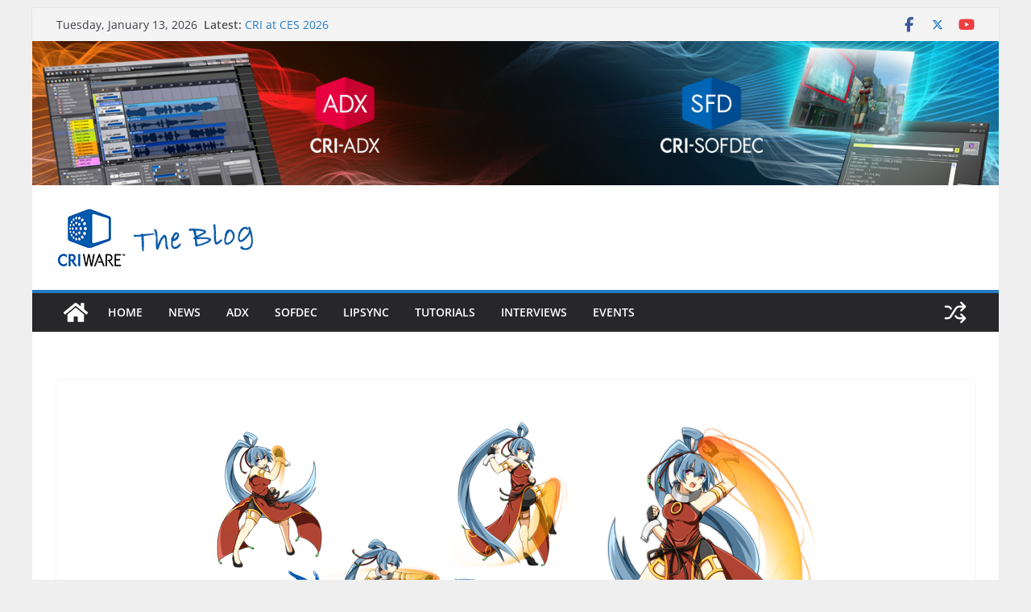

--- FILE ---
content_type: text/html; charset=UTF-8
request_url: https://blog.criware.com/index.php/2016/11/05/implement-combo-sfx-in-a-few-clicks/
body_size: 64632
content:
		<!doctype html>
		<html dir="ltr" lang="en-GB" prefix="og: https://ogp.me/ns#">
		
<head>

			<meta charset="UTF-8"/>
		<meta name="viewport" content="width=device-width, initial-scale=1">
		<link rel="profile" href="http://gmpg.org/xfn/11"/>
		
	<title>Implement combo SFX in a few clicks! - CRI Middleware Blog</title>

		<!-- All in One SEO 4.9.2 - aioseo.com -->
	<meta name="description" content="This post describes the implementation of combo sound effects with ADX2 using the Combo Sequential Cue type and without requiring any code. [Before going further, if you are not familiar with the Cue system in ADX2, we recommend that you watch this Video Tutorial to learn more about it.] What is a Sequential Cue?" />
	<meta name="robots" content="max-image-preview:large" />
	<meta name="author" content="criware"/>
	<link rel="canonical" href="https://blog.criware.com/index.php/2016/11/05/implement-combo-sfx-in-a-few-clicks/" />
	<meta name="generator" content="All in One SEO (AIOSEO) 4.9.2" />

		<!-- Google tag (gtag.js) --> <script async src="https://www.googletagmanager.com/gtag/js?id=G-3KHVJQ0K75"></script> <script> window.dataLayer = window.dataLayer || []; function gtag(){dataLayer.push(arguments);} gtag('js', new Date()); gtag('config', 'G-3KHVJQ0K75'); </script>
		<meta property="og:locale" content="en_GB" />
		<meta property="og:site_name" content="CRI Middleware Blog - Unleash creativity, boost productivity." />
		<meta property="og:type" content="article" />
		<meta property="og:title" content="Implement combo SFX in a few clicks! - CRI Middleware Blog" />
		<meta property="og:description" content="This post describes the implementation of combo sound effects with ADX2 using the Combo Sequential Cue type and without requiring any code. [Before going further, if you are not familiar with the Cue system in ADX2, we recommend that you watch this Video Tutorial to learn more about it.] What is a Sequential Cue?" />
		<meta property="og:url" content="https://blog.criware.com/index.php/2016/11/05/implement-combo-sfx-in-a-few-clicks/" />
		<meta property="og:image" content="https://blog.criware.com/wp-content/uploads/2021/08/CRI-Blog_Title-banner_03.png" />
		<meta property="og:image:secure_url" content="https://blog.criware.com/wp-content/uploads/2021/08/CRI-Blog_Title-banner_03.png" />
		<meta property="article:published_time" content="2016-11-05T12:06:09+00:00" />
		<meta property="article:modified_time" content="2016-11-05T12:10:12+00:00" />
		<meta name="twitter:card" content="summary_large_image" />
		<meta name="twitter:title" content="Implement combo SFX in a few clicks! - CRI Middleware Blog" />
		<meta name="twitter:description" content="This post describes the implementation of combo sound effects with ADX2 using the Combo Sequential Cue type and without requiring any code. [Before going further, if you are not familiar with the Cue system in ADX2, we recommend that you watch this Video Tutorial to learn more about it.] What is a Sequential Cue?" />
		<meta name="twitter:image" content="https://blog.criware.com/wp-content/uploads/2021/08/CRI-Blog_Title-banner_03.png" />
		<script type="application/ld+json" class="aioseo-schema">
			{"@context":"https:\/\/schema.org","@graph":[{"@type":"BlogPosting","@id":"https:\/\/blog.criware.com\/index.php\/2016\/11\/05\/implement-combo-sfx-in-a-few-clicks\/#blogposting","name":"Implement combo SFX in a few clicks! - CRI Middleware Blog","headline":"Implement combo SFX in a few clicks!","author":{"@id":"https:\/\/blog.criware.com\/index.php\/author\/crich2_admin\/#author"},"publisher":{"@id":"https:\/\/blog.criware.com\/#organization"},"image":{"@type":"ImageObject","url":"https:\/\/blog.criware.com\/wp-content\/uploads\/2016\/11\/ComboSeq-01-Top-Banner-no-text.png","width":800,"height":445},"datePublished":"2016-11-05T21:06:09+09:00","dateModified":"2016-11-05T21:10:12+09:00","inLanguage":"en-GB","mainEntityOfPage":{"@id":"https:\/\/blog.criware.com\/index.php\/2016\/11\/05\/implement-combo-sfx-in-a-few-clicks\/#webpage"},"isPartOf":{"@id":"https:\/\/blog.criware.com\/index.php\/2016\/11\/05\/implement-combo-sfx-in-a-few-clicks\/#webpage"},"articleSection":"ADX, Tutorials"},{"@type":"BreadcrumbList","@id":"https:\/\/blog.criware.com\/index.php\/2016\/11\/05\/implement-combo-sfx-in-a-few-clicks\/#breadcrumblist","itemListElement":[{"@type":"ListItem","@id":"https:\/\/blog.criware.com#listItem","position":1,"name":"Home","item":"https:\/\/blog.criware.com","nextItem":{"@type":"ListItem","@id":"https:\/\/blog.criware.com\/index.php\/category\/adx\/#listItem","name":"ADX"}},{"@type":"ListItem","@id":"https:\/\/blog.criware.com\/index.php\/category\/adx\/#listItem","position":2,"name":"ADX","item":"https:\/\/blog.criware.com\/index.php\/category\/adx\/","nextItem":{"@type":"ListItem","@id":"https:\/\/blog.criware.com\/index.php\/2016\/11\/05\/implement-combo-sfx-in-a-few-clicks\/#listItem","name":"Implement combo SFX in a few clicks!"},"previousItem":{"@type":"ListItem","@id":"https:\/\/blog.criware.com#listItem","name":"Home"}},{"@type":"ListItem","@id":"https:\/\/blog.criware.com\/index.php\/2016\/11\/05\/implement-combo-sfx-in-a-few-clicks\/#listItem","position":3,"name":"Implement combo SFX in a few clicks!","previousItem":{"@type":"ListItem","@id":"https:\/\/blog.criware.com\/index.php\/category\/adx\/#listItem","name":"ADX"}}]},{"@type":"Organization","@id":"https:\/\/blog.criware.com\/#organization","name":"CRI Middleware Blog","description":"Unleash creativity, boost productivity.","url":"https:\/\/blog.criware.com\/","logo":{"@type":"ImageObject","url":"https:\/\/blog.criware.com\/wp-content\/uploads\/2021\/08\/CRI-Blog_Title-banner_03.png","@id":"https:\/\/blog.criware.com\/index.php\/2016\/11\/05\/implement-combo-sfx-in-a-few-clicks\/#organizationLogo","width":262,"height":81},"image":{"@id":"https:\/\/blog.criware.com\/index.php\/2016\/11\/05\/implement-combo-sfx-in-a-few-clicks\/#organizationLogo"}},{"@type":"Person","@id":"https:\/\/blog.criware.com\/index.php\/author\/crich2_admin\/#author","url":"https:\/\/blog.criware.com\/index.php\/author\/crich2_admin\/","name":"criware"},{"@type":"WebPage","@id":"https:\/\/blog.criware.com\/index.php\/2016\/11\/05\/implement-combo-sfx-in-a-few-clicks\/#webpage","url":"https:\/\/blog.criware.com\/index.php\/2016\/11\/05\/implement-combo-sfx-in-a-few-clicks\/","name":"Implement combo SFX in a few clicks! - CRI Middleware Blog","description":"This post describes the implementation of combo sound effects with ADX2 using the Combo Sequential Cue type and without requiring any code. [Before going further, if you are not familiar with the Cue system in ADX2, we recommend that you watch this Video Tutorial to learn more about it.] What is a Sequential Cue?","inLanguage":"en-GB","isPartOf":{"@id":"https:\/\/blog.criware.com\/#website"},"breadcrumb":{"@id":"https:\/\/blog.criware.com\/index.php\/2016\/11\/05\/implement-combo-sfx-in-a-few-clicks\/#breadcrumblist"},"author":{"@id":"https:\/\/blog.criware.com\/index.php\/author\/crich2_admin\/#author"},"creator":{"@id":"https:\/\/blog.criware.com\/index.php\/author\/crich2_admin\/#author"},"image":{"@type":"ImageObject","url":"https:\/\/blog.criware.com\/wp-content\/uploads\/2016\/11\/ComboSeq-01-Top-Banner-no-text.png","@id":"https:\/\/blog.criware.com\/index.php\/2016\/11\/05\/implement-combo-sfx-in-a-few-clicks\/#mainImage","width":800,"height":445},"primaryImageOfPage":{"@id":"https:\/\/blog.criware.com\/index.php\/2016\/11\/05\/implement-combo-sfx-in-a-few-clicks\/#mainImage"},"datePublished":"2016-11-05T21:06:09+09:00","dateModified":"2016-11-05T21:10:12+09:00"},{"@type":"WebSite","@id":"https:\/\/blog.criware.com\/#website","url":"https:\/\/blog.criware.com\/","name":"CRI Middleware Blog","description":"Unleash creativity, boost productivity.","inLanguage":"en-GB","publisher":{"@id":"https:\/\/blog.criware.com\/#organization"}}]}
		</script>
		<!-- All in One SEO -->

<link rel="alternate" type="application/rss+xml" title="CRI Middleware Blog &raquo; Feed" href="https://blog.criware.com/index.php/feed/" />
<link rel="alternate" type="application/rss+xml" title="CRI Middleware Blog &raquo; Comments Feed" href="https://blog.criware.com/index.php/comments/feed/" />
<link rel="alternate" title="oEmbed (JSON)" type="application/json+oembed" href="https://blog.criware.com/index.php/wp-json/oembed/1.0/embed?url=https%3A%2F%2Fblog.criware.com%2Findex.php%2F2016%2F11%2F05%2Fimplement-combo-sfx-in-a-few-clicks%2F" />
<link rel="alternate" title="oEmbed (XML)" type="text/xml+oembed" href="https://blog.criware.com/index.php/wp-json/oembed/1.0/embed?url=https%3A%2F%2Fblog.criware.com%2Findex.php%2F2016%2F11%2F05%2Fimplement-combo-sfx-in-a-few-clicks%2F&#038;format=xml" />
<style id='wp-img-auto-sizes-contain-inline-css' type='text/css'>
img:is([sizes=auto i],[sizes^="auto," i]){contain-intrinsic-size:3000px 1500px}
/*# sourceURL=wp-img-auto-sizes-contain-inline-css */
</style>
<style id='wp-block-library-inline-css' type='text/css'>
:root{--wp-block-synced-color:#7a00df;--wp-block-synced-color--rgb:122,0,223;--wp-bound-block-color:var(--wp-block-synced-color);--wp-editor-canvas-background:#ddd;--wp-admin-theme-color:#007cba;--wp-admin-theme-color--rgb:0,124,186;--wp-admin-theme-color-darker-10:#006ba1;--wp-admin-theme-color-darker-10--rgb:0,107,160.5;--wp-admin-theme-color-darker-20:#005a87;--wp-admin-theme-color-darker-20--rgb:0,90,135;--wp-admin-border-width-focus:2px}@media (min-resolution:192dpi){:root{--wp-admin-border-width-focus:1.5px}}.wp-element-button{cursor:pointer}:root .has-very-light-gray-background-color{background-color:#eee}:root .has-very-dark-gray-background-color{background-color:#313131}:root .has-very-light-gray-color{color:#eee}:root .has-very-dark-gray-color{color:#313131}:root .has-vivid-green-cyan-to-vivid-cyan-blue-gradient-background{background:linear-gradient(135deg,#00d084,#0693e3)}:root .has-purple-crush-gradient-background{background:linear-gradient(135deg,#34e2e4,#4721fb 50%,#ab1dfe)}:root .has-hazy-dawn-gradient-background{background:linear-gradient(135deg,#faaca8,#dad0ec)}:root .has-subdued-olive-gradient-background{background:linear-gradient(135deg,#fafae1,#67a671)}:root .has-atomic-cream-gradient-background{background:linear-gradient(135deg,#fdd79a,#004a59)}:root .has-nightshade-gradient-background{background:linear-gradient(135deg,#330968,#31cdcf)}:root .has-midnight-gradient-background{background:linear-gradient(135deg,#020381,#2874fc)}:root{--wp--preset--font-size--normal:16px;--wp--preset--font-size--huge:42px}.has-regular-font-size{font-size:1em}.has-larger-font-size{font-size:2.625em}.has-normal-font-size{font-size:var(--wp--preset--font-size--normal)}.has-huge-font-size{font-size:var(--wp--preset--font-size--huge)}.has-text-align-center{text-align:center}.has-text-align-left{text-align:left}.has-text-align-right{text-align:right}.has-fit-text{white-space:nowrap!important}#end-resizable-editor-section{display:none}.aligncenter{clear:both}.items-justified-left{justify-content:flex-start}.items-justified-center{justify-content:center}.items-justified-right{justify-content:flex-end}.items-justified-space-between{justify-content:space-between}.screen-reader-text{border:0;clip-path:inset(50%);height:1px;margin:-1px;overflow:hidden;padding:0;position:absolute;width:1px;word-wrap:normal!important}.screen-reader-text:focus{background-color:#ddd;clip-path:none;color:#444;display:block;font-size:1em;height:auto;left:5px;line-height:normal;padding:15px 23px 14px;text-decoration:none;top:5px;width:auto;z-index:100000}html :where(.has-border-color){border-style:solid}html :where([style*=border-top-color]){border-top-style:solid}html :where([style*=border-right-color]){border-right-style:solid}html :where([style*=border-bottom-color]){border-bottom-style:solid}html :where([style*=border-left-color]){border-left-style:solid}html :where([style*=border-width]){border-style:solid}html :where([style*=border-top-width]){border-top-style:solid}html :where([style*=border-right-width]){border-right-style:solid}html :where([style*=border-bottom-width]){border-bottom-style:solid}html :where([style*=border-left-width]){border-left-style:solid}html :where(img[class*=wp-image-]){height:auto;max-width:100%}:where(figure){margin:0 0 1em}html :where(.is-position-sticky){--wp-admin--admin-bar--position-offset:var(--wp-admin--admin-bar--height,0px)}@media screen and (max-width:600px){html :where(.is-position-sticky){--wp-admin--admin-bar--position-offset:0px}}

/*# sourceURL=wp-block-library-inline-css */
</style><style id='global-styles-inline-css' type='text/css'>
:root{--wp--preset--aspect-ratio--square: 1;--wp--preset--aspect-ratio--4-3: 4/3;--wp--preset--aspect-ratio--3-4: 3/4;--wp--preset--aspect-ratio--3-2: 3/2;--wp--preset--aspect-ratio--2-3: 2/3;--wp--preset--aspect-ratio--16-9: 16/9;--wp--preset--aspect-ratio--9-16: 9/16;--wp--preset--color--black: #000000;--wp--preset--color--cyan-bluish-gray: #abb8c3;--wp--preset--color--white: #ffffff;--wp--preset--color--pale-pink: #f78da7;--wp--preset--color--vivid-red: #cf2e2e;--wp--preset--color--luminous-vivid-orange: #ff6900;--wp--preset--color--luminous-vivid-amber: #fcb900;--wp--preset--color--light-green-cyan: #7bdcb5;--wp--preset--color--vivid-green-cyan: #00d084;--wp--preset--color--pale-cyan-blue: #8ed1fc;--wp--preset--color--vivid-cyan-blue: #0693e3;--wp--preset--color--vivid-purple: #9b51e0;--wp--preset--color--cm-color-1: #257BC1;--wp--preset--color--cm-color-2: #2270B0;--wp--preset--color--cm-color-3: #FFFFFF;--wp--preset--color--cm-color-4: #F9FEFD;--wp--preset--color--cm-color-5: #27272A;--wp--preset--color--cm-color-6: #16181A;--wp--preset--color--cm-color-7: #8F8F8F;--wp--preset--color--cm-color-8: #FFFFFF;--wp--preset--color--cm-color-9: #C7C7C7;--wp--preset--gradient--vivid-cyan-blue-to-vivid-purple: linear-gradient(135deg,rgb(6,147,227) 0%,rgb(155,81,224) 100%);--wp--preset--gradient--light-green-cyan-to-vivid-green-cyan: linear-gradient(135deg,rgb(122,220,180) 0%,rgb(0,208,130) 100%);--wp--preset--gradient--luminous-vivid-amber-to-luminous-vivid-orange: linear-gradient(135deg,rgb(252,185,0) 0%,rgb(255,105,0) 100%);--wp--preset--gradient--luminous-vivid-orange-to-vivid-red: linear-gradient(135deg,rgb(255,105,0) 0%,rgb(207,46,46) 100%);--wp--preset--gradient--very-light-gray-to-cyan-bluish-gray: linear-gradient(135deg,rgb(238,238,238) 0%,rgb(169,184,195) 100%);--wp--preset--gradient--cool-to-warm-spectrum: linear-gradient(135deg,rgb(74,234,220) 0%,rgb(151,120,209) 20%,rgb(207,42,186) 40%,rgb(238,44,130) 60%,rgb(251,105,98) 80%,rgb(254,248,76) 100%);--wp--preset--gradient--blush-light-purple: linear-gradient(135deg,rgb(255,206,236) 0%,rgb(152,150,240) 100%);--wp--preset--gradient--blush-bordeaux: linear-gradient(135deg,rgb(254,205,165) 0%,rgb(254,45,45) 50%,rgb(107,0,62) 100%);--wp--preset--gradient--luminous-dusk: linear-gradient(135deg,rgb(255,203,112) 0%,rgb(199,81,192) 50%,rgb(65,88,208) 100%);--wp--preset--gradient--pale-ocean: linear-gradient(135deg,rgb(255,245,203) 0%,rgb(182,227,212) 50%,rgb(51,167,181) 100%);--wp--preset--gradient--electric-grass: linear-gradient(135deg,rgb(202,248,128) 0%,rgb(113,206,126) 100%);--wp--preset--gradient--midnight: linear-gradient(135deg,rgb(2,3,129) 0%,rgb(40,116,252) 100%);--wp--preset--font-size--small: 13px;--wp--preset--font-size--medium: 16px;--wp--preset--font-size--large: 20px;--wp--preset--font-size--x-large: 24px;--wp--preset--font-size--xx-large: 30px;--wp--preset--font-size--huge: 36px;--wp--preset--font-family--dm-sans: DM Sans, sans-serif;--wp--preset--font-family--public-sans: Public Sans, sans-serif;--wp--preset--font-family--roboto: Roboto, sans-serif;--wp--preset--font-family--segoe-ui: Segoe UI, Arial, sans-serif;--wp--preset--font-family--ibm-plex-serif: IBM Plex Serif, sans-serif;--wp--preset--font-family--inter: Inter, sans-serif;--wp--preset--spacing--20: 0.44rem;--wp--preset--spacing--30: 0.67rem;--wp--preset--spacing--40: 1rem;--wp--preset--spacing--50: 1.5rem;--wp--preset--spacing--60: 2.25rem;--wp--preset--spacing--70: 3.38rem;--wp--preset--spacing--80: 5.06rem;--wp--preset--shadow--natural: 6px 6px 9px rgba(0, 0, 0, 0.2);--wp--preset--shadow--deep: 12px 12px 50px rgba(0, 0, 0, 0.4);--wp--preset--shadow--sharp: 6px 6px 0px rgba(0, 0, 0, 0.2);--wp--preset--shadow--outlined: 6px 6px 0px -3px rgb(255, 255, 255), 6px 6px rgb(0, 0, 0);--wp--preset--shadow--crisp: 6px 6px 0px rgb(0, 0, 0);}:root { --wp--style--global--content-size: 760px;--wp--style--global--wide-size: 1160px; }:where(body) { margin: 0; }.wp-site-blocks > .alignleft { float: left; margin-right: 2em; }.wp-site-blocks > .alignright { float: right; margin-left: 2em; }.wp-site-blocks > .aligncenter { justify-content: center; margin-left: auto; margin-right: auto; }:where(.wp-site-blocks) > * { margin-block-start: 24px; margin-block-end: 0; }:where(.wp-site-blocks) > :first-child { margin-block-start: 0; }:where(.wp-site-blocks) > :last-child { margin-block-end: 0; }:root { --wp--style--block-gap: 24px; }:root :where(.is-layout-flow) > :first-child{margin-block-start: 0;}:root :where(.is-layout-flow) > :last-child{margin-block-end: 0;}:root :where(.is-layout-flow) > *{margin-block-start: 24px;margin-block-end: 0;}:root :where(.is-layout-constrained) > :first-child{margin-block-start: 0;}:root :where(.is-layout-constrained) > :last-child{margin-block-end: 0;}:root :where(.is-layout-constrained) > *{margin-block-start: 24px;margin-block-end: 0;}:root :where(.is-layout-flex){gap: 24px;}:root :where(.is-layout-grid){gap: 24px;}.is-layout-flow > .alignleft{float: left;margin-inline-start: 0;margin-inline-end: 2em;}.is-layout-flow > .alignright{float: right;margin-inline-start: 2em;margin-inline-end: 0;}.is-layout-flow > .aligncenter{margin-left: auto !important;margin-right: auto !important;}.is-layout-constrained > .alignleft{float: left;margin-inline-start: 0;margin-inline-end: 2em;}.is-layout-constrained > .alignright{float: right;margin-inline-start: 2em;margin-inline-end: 0;}.is-layout-constrained > .aligncenter{margin-left: auto !important;margin-right: auto !important;}.is-layout-constrained > :where(:not(.alignleft):not(.alignright):not(.alignfull)){max-width: var(--wp--style--global--content-size);margin-left: auto !important;margin-right: auto !important;}.is-layout-constrained > .alignwide{max-width: var(--wp--style--global--wide-size);}body .is-layout-flex{display: flex;}.is-layout-flex{flex-wrap: wrap;align-items: center;}.is-layout-flex > :is(*, div){margin: 0;}body .is-layout-grid{display: grid;}.is-layout-grid > :is(*, div){margin: 0;}body{padding-top: 0px;padding-right: 0px;padding-bottom: 0px;padding-left: 0px;}a:where(:not(.wp-element-button)){text-decoration: underline;}:root :where(.wp-element-button, .wp-block-button__link){background-color: #32373c;border-width: 0;color: #fff;font-family: inherit;font-size: inherit;font-style: inherit;font-weight: inherit;letter-spacing: inherit;line-height: inherit;padding-top: calc(0.667em + 2px);padding-right: calc(1.333em + 2px);padding-bottom: calc(0.667em + 2px);padding-left: calc(1.333em + 2px);text-decoration: none;text-transform: inherit;}.has-black-color{color: var(--wp--preset--color--black) !important;}.has-cyan-bluish-gray-color{color: var(--wp--preset--color--cyan-bluish-gray) !important;}.has-white-color{color: var(--wp--preset--color--white) !important;}.has-pale-pink-color{color: var(--wp--preset--color--pale-pink) !important;}.has-vivid-red-color{color: var(--wp--preset--color--vivid-red) !important;}.has-luminous-vivid-orange-color{color: var(--wp--preset--color--luminous-vivid-orange) !important;}.has-luminous-vivid-amber-color{color: var(--wp--preset--color--luminous-vivid-amber) !important;}.has-light-green-cyan-color{color: var(--wp--preset--color--light-green-cyan) !important;}.has-vivid-green-cyan-color{color: var(--wp--preset--color--vivid-green-cyan) !important;}.has-pale-cyan-blue-color{color: var(--wp--preset--color--pale-cyan-blue) !important;}.has-vivid-cyan-blue-color{color: var(--wp--preset--color--vivid-cyan-blue) !important;}.has-vivid-purple-color{color: var(--wp--preset--color--vivid-purple) !important;}.has-cm-color-1-color{color: var(--wp--preset--color--cm-color-1) !important;}.has-cm-color-2-color{color: var(--wp--preset--color--cm-color-2) !important;}.has-cm-color-3-color{color: var(--wp--preset--color--cm-color-3) !important;}.has-cm-color-4-color{color: var(--wp--preset--color--cm-color-4) !important;}.has-cm-color-5-color{color: var(--wp--preset--color--cm-color-5) !important;}.has-cm-color-6-color{color: var(--wp--preset--color--cm-color-6) !important;}.has-cm-color-7-color{color: var(--wp--preset--color--cm-color-7) !important;}.has-cm-color-8-color{color: var(--wp--preset--color--cm-color-8) !important;}.has-cm-color-9-color{color: var(--wp--preset--color--cm-color-9) !important;}.has-black-background-color{background-color: var(--wp--preset--color--black) !important;}.has-cyan-bluish-gray-background-color{background-color: var(--wp--preset--color--cyan-bluish-gray) !important;}.has-white-background-color{background-color: var(--wp--preset--color--white) !important;}.has-pale-pink-background-color{background-color: var(--wp--preset--color--pale-pink) !important;}.has-vivid-red-background-color{background-color: var(--wp--preset--color--vivid-red) !important;}.has-luminous-vivid-orange-background-color{background-color: var(--wp--preset--color--luminous-vivid-orange) !important;}.has-luminous-vivid-amber-background-color{background-color: var(--wp--preset--color--luminous-vivid-amber) !important;}.has-light-green-cyan-background-color{background-color: var(--wp--preset--color--light-green-cyan) !important;}.has-vivid-green-cyan-background-color{background-color: var(--wp--preset--color--vivid-green-cyan) !important;}.has-pale-cyan-blue-background-color{background-color: var(--wp--preset--color--pale-cyan-blue) !important;}.has-vivid-cyan-blue-background-color{background-color: var(--wp--preset--color--vivid-cyan-blue) !important;}.has-vivid-purple-background-color{background-color: var(--wp--preset--color--vivid-purple) !important;}.has-cm-color-1-background-color{background-color: var(--wp--preset--color--cm-color-1) !important;}.has-cm-color-2-background-color{background-color: var(--wp--preset--color--cm-color-2) !important;}.has-cm-color-3-background-color{background-color: var(--wp--preset--color--cm-color-3) !important;}.has-cm-color-4-background-color{background-color: var(--wp--preset--color--cm-color-4) !important;}.has-cm-color-5-background-color{background-color: var(--wp--preset--color--cm-color-5) !important;}.has-cm-color-6-background-color{background-color: var(--wp--preset--color--cm-color-6) !important;}.has-cm-color-7-background-color{background-color: var(--wp--preset--color--cm-color-7) !important;}.has-cm-color-8-background-color{background-color: var(--wp--preset--color--cm-color-8) !important;}.has-cm-color-9-background-color{background-color: var(--wp--preset--color--cm-color-9) !important;}.has-black-border-color{border-color: var(--wp--preset--color--black) !important;}.has-cyan-bluish-gray-border-color{border-color: var(--wp--preset--color--cyan-bluish-gray) !important;}.has-white-border-color{border-color: var(--wp--preset--color--white) !important;}.has-pale-pink-border-color{border-color: var(--wp--preset--color--pale-pink) !important;}.has-vivid-red-border-color{border-color: var(--wp--preset--color--vivid-red) !important;}.has-luminous-vivid-orange-border-color{border-color: var(--wp--preset--color--luminous-vivid-orange) !important;}.has-luminous-vivid-amber-border-color{border-color: var(--wp--preset--color--luminous-vivid-amber) !important;}.has-light-green-cyan-border-color{border-color: var(--wp--preset--color--light-green-cyan) !important;}.has-vivid-green-cyan-border-color{border-color: var(--wp--preset--color--vivid-green-cyan) !important;}.has-pale-cyan-blue-border-color{border-color: var(--wp--preset--color--pale-cyan-blue) !important;}.has-vivid-cyan-blue-border-color{border-color: var(--wp--preset--color--vivid-cyan-blue) !important;}.has-vivid-purple-border-color{border-color: var(--wp--preset--color--vivid-purple) !important;}.has-cm-color-1-border-color{border-color: var(--wp--preset--color--cm-color-1) !important;}.has-cm-color-2-border-color{border-color: var(--wp--preset--color--cm-color-2) !important;}.has-cm-color-3-border-color{border-color: var(--wp--preset--color--cm-color-3) !important;}.has-cm-color-4-border-color{border-color: var(--wp--preset--color--cm-color-4) !important;}.has-cm-color-5-border-color{border-color: var(--wp--preset--color--cm-color-5) !important;}.has-cm-color-6-border-color{border-color: var(--wp--preset--color--cm-color-6) !important;}.has-cm-color-7-border-color{border-color: var(--wp--preset--color--cm-color-7) !important;}.has-cm-color-8-border-color{border-color: var(--wp--preset--color--cm-color-8) !important;}.has-cm-color-9-border-color{border-color: var(--wp--preset--color--cm-color-9) !important;}.has-vivid-cyan-blue-to-vivid-purple-gradient-background{background: var(--wp--preset--gradient--vivid-cyan-blue-to-vivid-purple) !important;}.has-light-green-cyan-to-vivid-green-cyan-gradient-background{background: var(--wp--preset--gradient--light-green-cyan-to-vivid-green-cyan) !important;}.has-luminous-vivid-amber-to-luminous-vivid-orange-gradient-background{background: var(--wp--preset--gradient--luminous-vivid-amber-to-luminous-vivid-orange) !important;}.has-luminous-vivid-orange-to-vivid-red-gradient-background{background: var(--wp--preset--gradient--luminous-vivid-orange-to-vivid-red) !important;}.has-very-light-gray-to-cyan-bluish-gray-gradient-background{background: var(--wp--preset--gradient--very-light-gray-to-cyan-bluish-gray) !important;}.has-cool-to-warm-spectrum-gradient-background{background: var(--wp--preset--gradient--cool-to-warm-spectrum) !important;}.has-blush-light-purple-gradient-background{background: var(--wp--preset--gradient--blush-light-purple) !important;}.has-blush-bordeaux-gradient-background{background: var(--wp--preset--gradient--blush-bordeaux) !important;}.has-luminous-dusk-gradient-background{background: var(--wp--preset--gradient--luminous-dusk) !important;}.has-pale-ocean-gradient-background{background: var(--wp--preset--gradient--pale-ocean) !important;}.has-electric-grass-gradient-background{background: var(--wp--preset--gradient--electric-grass) !important;}.has-midnight-gradient-background{background: var(--wp--preset--gradient--midnight) !important;}.has-small-font-size{font-size: var(--wp--preset--font-size--small) !important;}.has-medium-font-size{font-size: var(--wp--preset--font-size--medium) !important;}.has-large-font-size{font-size: var(--wp--preset--font-size--large) !important;}.has-x-large-font-size{font-size: var(--wp--preset--font-size--x-large) !important;}.has-xx-large-font-size{font-size: var(--wp--preset--font-size--xx-large) !important;}.has-huge-font-size{font-size: var(--wp--preset--font-size--huge) !important;}.has-dm-sans-font-family{font-family: var(--wp--preset--font-family--dm-sans) !important;}.has-public-sans-font-family{font-family: var(--wp--preset--font-family--public-sans) !important;}.has-roboto-font-family{font-family: var(--wp--preset--font-family--roboto) !important;}.has-segoe-ui-font-family{font-family: var(--wp--preset--font-family--segoe-ui) !important;}.has-ibm-plex-serif-font-family{font-family: var(--wp--preset--font-family--ibm-plex-serif) !important;}.has-inter-font-family{font-family: var(--wp--preset--font-family--inter) !important;}
/*# sourceURL=global-styles-inline-css */
</style>

<link rel='stylesheet' id='parent-style-css' href='https://blog.criware.com/wp-content/themes/colormag/style.css?ver=6.9' type='text/css' media='all' />
<link rel='stylesheet' id='child-style-css' href='https://blog.criware.com/wp-content/themes/colormag_child/style.css?ver=6.9' type='text/css' media='all' />
<link rel='stylesheet' id='colormag_style-css' href='https://blog.criware.com/wp-content/themes/colormag_child/style.css?ver=1768250775' type='text/css' media='all' />
<style id='colormag_style-inline-css' type='text/css'>
body{color:#444444;}.cm-posts .post{box-shadow:0px 0px 2px 0px #E4E4E7;}@media screen and (min-width: 992px) {.cm-primary{width:70%;}}.colormag-button,
			input[type="reset"],
			input[type="button"],
			input[type="submit"],
			button,
			.cm-entry-button span,
			.wp-block-button .wp-block-button__link{color:#ffffff;}body,body.boxed{background-color:#efefef;}.cm-header .cm-menu-toggle svg,
			.cm-header .cm-menu-toggle svg{fill:#fff;}.cm-footer-bar-area .cm-footer-bar__2 a{color:#207daf;}body{color:#444444;}.cm-posts .post{box-shadow:0px 0px 2px 0px #E4E4E7;}@media screen and (min-width: 992px) {.cm-primary{width:70%;}}.colormag-button,
			input[type="reset"],
			input[type="button"],
			input[type="submit"],
			button,
			.cm-entry-button span,
			.wp-block-button .wp-block-button__link{color:#ffffff;}body,body.boxed{background-color:#efefef;}.cm-header .cm-menu-toggle svg,
			.cm-header .cm-menu-toggle svg{fill:#fff;}.cm-footer-bar-area .cm-footer-bar__2 a{color:#207daf;}.cm-header-builder .cm-header-buttons .cm-header-button .cm-button{background-color:#207daf;}.cm-header-builder .cm-header-top-row{background-color:#f4f4f5;}.cm-header-builder .cm-primary-nav .sub-menu, .cm-header-builder .cm-primary-nav .children{background-color:#232323;background-size:contain;}.cm-header-builder nav.cm-secondary-nav ul.sub-menu, .cm-header-builder .cm-secondary-nav .children{background-color:#232323;background-size:contain;}.cm-footer-builder .cm-footer-bottom-row{border-color:#3F3F46;}:root{--top-grid-columns: 4;
			--main-grid-columns: 4;
			--bottom-grid-columns: 2;
			}.cm-footer-builder .cm-footer-bottom-row .cm-footer-col{flex-direction: column;}.cm-footer-builder .cm-footer-main-row .cm-footer-col{flex-direction: column;}.cm-footer-builder .cm-footer-top-row .cm-footer-col{flex-direction: column;} :root{--cm-color-1: #257BC1;--cm-color-2: #2270B0;--cm-color-3: #FFFFFF;--cm-color-4: #F9FEFD;--cm-color-5: #27272A;--cm-color-6: #16181A;--cm-color-7: #8F8F8F;--cm-color-8: #FFFFFF;--cm-color-9: #C7C7C7;}:root {--wp--preset--color--cm-color-1:#257BC1;--wp--preset--color--cm-color-2:#2270B0;--wp--preset--color--cm-color-3:#FFFFFF;--wp--preset--color--cm-color-4:#F9FEFD;--wp--preset--color--cm-color-5:#27272A;--wp--preset--color--cm-color-6:#16181A;--wp--preset--color--cm-color-7:#8F8F8F;--wp--preset--color--cm-color-8:#FFFFFF;--wp--preset--color--cm-color-9:#C7C7C7;}:root {--e-global-color-cmcolor1: #257BC1;--e-global-color-cmcolor2: #2270B0;--e-global-color-cmcolor3: #FFFFFF;--e-global-color-cmcolor4: #F9FEFD;--e-global-color-cmcolor5: #27272A;--e-global-color-cmcolor6: #16181A;--e-global-color-cmcolor7: #8F8F8F;--e-global-color-cmcolor8: #FFFFFF;--e-global-color-cmcolor9: #C7C7C7;}
/*# sourceURL=colormag_style-inline-css */
</style>
<link rel='stylesheet' id='font-awesome-all-css' href='https://blog.criware.com/wp-content/themes/colormag/inc/customizer/customind/assets/fontawesome/v6/css/all.min.css?ver=6.2.4' type='text/css' media='all' />
<link rel='stylesheet' id='font-awesome-4-css' href='https://blog.criware.com/wp-content/themes/colormag/assets/library/font-awesome/css/v4-shims.min.css?ver=4.7.0' type='text/css' media='all' />
<link rel='stylesheet' id='colormag-font-awesome-6-css' href='https://blog.criware.com/wp-content/themes/colormag/inc/customizer/customind/assets/fontawesome/v6/css/all.min.css?ver=6.2.4' type='text/css' media='all' />
<link rel='stylesheet' id='ssh_CSS-css' href='https://blog.criware.com/wp-content/plugins/simple-syntax-highlighting/css/simple-syntax-highlighting.min.css?ver=1.0' type='text/css' media='' />
<script type="text/javascript" src="https://blog.criware.com/wp-includes/js/jquery/jquery.min.js?ver=3.7.1" id="jquery-core-js"></script>
<script type="text/javascript" src="https://blog.criware.com/wp-includes/js/jquery/jquery-migrate.min.js?ver=3.4.1" id="jquery-migrate-js"></script>
<script type="text/javascript" src="https://blog.criware.com/wp-content/plugins/simple-syntax-highlighting/js/highlight.min.js?ver=9.12.0" id="ssh_JS-js"></script>
<link rel="https://api.w.org/" href="https://blog.criware.com/index.php/wp-json/" /><link rel="alternate" title="JSON" type="application/json" href="https://blog.criware.com/index.php/wp-json/wp/v2/posts/762" /><script>hljs.initHighlightingOnLoad();</script>
<style type="text/css">.recentcomments a{display:inline !important;padding:0 !important;margin:0 !important;}</style><style class='wp-fonts-local' type='text/css'>
@font-face{font-family:"DM Sans";font-style:normal;font-weight:100 900;font-display:fallback;src:url('https://fonts.gstatic.com/s/dmsans/v15/rP2Hp2ywxg089UriCZOIHTWEBlw.woff2') format('woff2');}
@font-face{font-family:"Public Sans";font-style:normal;font-weight:100 900;font-display:fallback;src:url('https://fonts.gstatic.com/s/publicsans/v15/ijwOs5juQtsyLLR5jN4cxBEoRDf44uE.woff2') format('woff2');}
@font-face{font-family:Roboto;font-style:normal;font-weight:100 900;font-display:fallback;src:url('https://fonts.gstatic.com/s/roboto/v30/KFOjCnqEu92Fr1Mu51TjASc6CsE.woff2') format('woff2');}
@font-face{font-family:"IBM Plex Serif";font-style:normal;font-weight:400;font-display:fallback;src:url('https://blog.criware.com/wp-content/themes/colormag/assets/fonts/IBMPlexSerif-Regular.woff2') format('woff2');}
@font-face{font-family:"IBM Plex Serif";font-style:normal;font-weight:700;font-display:fallback;src:url('https://blog.criware.com/wp-content/themes/colormag/assets/fonts/IBMPlexSerif-Bold.woff2') format('woff2');}
@font-face{font-family:"IBM Plex Serif";font-style:normal;font-weight:600;font-display:fallback;src:url('https://blog.criware.com/wp-content/themes/colormag/assets/fonts/IBMPlexSerif-SemiBold.woff2') format('woff2');}
@font-face{font-family:Inter;font-style:normal;font-weight:400;font-display:fallback;src:url('https://blog.criware.com/wp-content/themes/colormag/assets/fonts/Inter-Regular.woff2') format('woff2');}
</style>
<link rel="icon" href="https://blog.criware.com/wp-content/uploads/2024/11/cropped-criware_logo-32x32.png" sizes="32x32" />
<link rel="icon" href="https://blog.criware.com/wp-content/uploads/2024/11/cropped-criware_logo-192x192.png" sizes="192x192" />
<link rel="apple-touch-icon" href="https://blog.criware.com/wp-content/uploads/2024/11/cropped-criware_logo-180x180.png" />
<meta name="msapplication-TileImage" content="https://blog.criware.com/wp-content/uploads/2024/11/cropped-criware_logo-270x270.png" />

</head>

<body class="wp-singular post-template-default single single-post postid-762 single-format-standard wp-custom-logo wp-embed-responsive wp-theme-colormag wp-child-theme-colormag_child cm-header-layout-1 adv-style-1 cm-normal-container cm-no-sidebar boxed cm-started-content">




		<div id="page" class="hfeed site">
				<a class="skip-link screen-reader-text" href="#main">Skip to content</a>
		

			<header id="cm-masthead" class="cm-header cm-layout-1 cm-layout-1-style-1 cm-full-width">
		
		
				<div class="cm-top-bar">
					<div class="cm-container">
						<div class="cm-row">
							<div class="cm-top-bar__1">
				
		<div class="date-in-header">
			Tuesday, January 13, 2026		</div>

		
		<div class="breaking-news">
			<strong class="breaking-news-latest">Latest:</strong>

			<ul class="newsticker">
									<li>
						<a href="https://blog.criware.com/index.php/2025/12/24/cri-at-ces-2026/" title="CRI at CES 2026">
							CRI at CES 2026						</a>
					</li>
									<li>
						<a href="https://blog.criware.com/index.php/2025/12/23/cri-lipsync-alive-released/" title="CRI LipSync Alive Released">
							CRI LipSync Alive Released						</a>
					</li>
									<li>
						<a href="https://blog.criware.com/index.php/2025/12/23/interactive-creature/" title="Interactive Creature">
							Interactive Creature						</a>
					</li>
									<li>
						<a href="https://blog.criware.com/index.php/2025/11/29/implementing-a-laser-turret/" title="Implementing a Laser Turret">
							Implementing a Laser Turret						</a>
					</li>
									<li>
						<a href="https://blog.criware.com/index.php/2025/11/27/weather-control-in-adx/" title="Weather Control in ADX">
							Weather Control in ADX						</a>
					</li>
							</ul>
		</div>

									</div>

							<div class="cm-top-bar__2">
				
		<div class="social-links">
			<ul>
				<li><a href="https://www.facebook.com/profile.php?id=100057668370882" target="_blank"><i class="fa fa-facebook"></i></a></li><li><a href="https://x.com/CRI_Middleware" target="_blank"><i class="fa-brands fa-x-twitter"></i></a></li><li><a href="https://www.youtube.com/@crimiddleware5203" target="_blank"><i class="fa fa-youtube"></i></a></li>			</ul>
		</div><!-- .social-links -->
									</div>
						</div>
					</div>
				</div>

				
				<div class="cm-main-header">
		
		<div id="wp-custom-header" class="wp-custom-header"><div class="header-image-wrap"><img src="https://blog.criware.com/wp-content/uploads/2024/05/cropped-CRI-Blog_Banner_2021-1.png" class="header-image" width="1400" height="209" alt="CRI Middleware Blog"></div></div>
	<div id="cm-header-1" class="cm-header-1">
		<div class="cm-container">
			<div class="cm-row">

				<div class="cm-header-col-1">
										<div id="cm-site-branding" class="cm-site-branding">
		<a href="https://blog.criware.com/" class="custom-logo-link" rel="home"><img width="262" height="81" src="https://blog.criware.com/wp-content/uploads/2021/08/CRI-Blog_Title-banner_03.png" class="custom-logo" alt="CRI Middleware Blog" decoding="async" /></a>					</div><!-- #cm-site-branding -->
	
				</div><!-- .cm-header-col-1 -->

				<div class="cm-header-col-2">
								</div><!-- .cm-header-col-2 -->

		</div>
	</div>
</div>
		
<div id="cm-header-2" class="cm-header-2">
	<nav id="cm-primary-nav" class="cm-primary-nav">
		<div class="cm-container">
			<div class="cm-row">
				
				<div class="cm-home-icon">
					<a href="https://blog.criware.com/"
						title="CRI Middleware Blog"
					>
						<svg class="cm-icon cm-icon--home" xmlns="http://www.w3.org/2000/svg" viewBox="0 0 28 22"><path d="M13.6465 6.01133L5.11148 13.0409V20.6278C5.11148 20.8242 5.18952 21.0126 5.32842 21.1515C5.46733 21.2904 5.65572 21.3685 5.85217 21.3685L11.0397 21.3551C11.2355 21.3541 11.423 21.2756 11.5611 21.1368C11.6992 20.998 11.7767 20.8102 11.7767 20.6144V16.1837C11.7767 15.9873 11.8547 15.7989 11.9937 15.66C12.1326 15.521 12.321 15.443 12.5174 15.443H15.4801C15.6766 15.443 15.865 15.521 16.0039 15.66C16.1428 15.7989 16.2208 15.9873 16.2208 16.1837V20.6111C16.2205 20.7086 16.2394 20.8052 16.2765 20.8953C16.3136 20.9854 16.3681 21.0673 16.4369 21.1364C16.5057 21.2054 16.5875 21.2602 16.6775 21.2975C16.7675 21.3349 16.864 21.3541 16.9615 21.3541L22.1472 21.3685C22.3436 21.3685 22.532 21.2904 22.6709 21.1515C22.8099 21.0126 22.8879 20.8242 22.8879 20.6278V13.0358L14.3548 6.01133C14.2544 5.93047 14.1295 5.88637 14.0006 5.88637C13.8718 5.88637 13.7468 5.93047 13.6465 6.01133ZM27.1283 10.7892L23.2582 7.59917V1.18717C23.2582 1.03983 23.1997 0.898538 23.0955 0.794359C22.9913 0.69018 22.8501 0.631653 22.7027 0.631653H20.1103C19.963 0.631653 19.8217 0.69018 19.7175 0.794359C19.6133 0.898538 19.5548 1.03983 19.5548 1.18717V4.54848L15.4102 1.13856C15.0125 0.811259 14.5134 0.632307 13.9983 0.632307C13.4832 0.632307 12.9841 0.811259 12.5864 1.13856L0.868291 10.7892C0.81204 10.8357 0.765501 10.8928 0.731333 10.9573C0.697165 11.0218 0.676038 11.0924 0.66916 11.165C0.662282 11.2377 0.669786 11.311 0.691245 11.3807C0.712704 11.4505 0.747696 11.5153 0.794223 11.5715L1.97469 13.0066C2.02109 13.063 2.07816 13.1098 2.14264 13.1441C2.20711 13.1784 2.27773 13.1997 2.35044 13.2067C2.42315 13.2137 2.49653 13.2063 2.56638 13.1849C2.63623 13.1636 2.70118 13.1286 2.7575 13.0821L13.6465 4.11333C13.7468 4.03247 13.8718 3.98837 14.0006 3.98837C14.1295 3.98837 14.2544 4.03247 14.3548 4.11333L25.2442 13.0821C25.3004 13.1286 25.3653 13.1636 25.435 13.1851C25.5048 13.2065 25.5781 13.214 25.6507 13.2071C25.7234 13.2003 25.794 13.1791 25.8584 13.145C25.9229 13.1108 25.98 13.0643 26.0265 13.008L27.207 11.5729C27.2535 11.5164 27.2883 11.4512 27.3095 11.3812C27.3307 11.3111 27.3379 11.2375 27.3306 11.1647C27.3233 11.0919 27.3016 11.0212 27.2669 10.9568C27.2322 10.8923 27.1851 10.8354 27.1283 10.7892Z" /></svg>					</a>
				</div>
				
											<div class="cm-header-actions">
								
		<div class="cm-random-post">
							<a href="https://blog.criware.com/index.php/2023/01/16/music-radio-system/" title="View a random post">
					<svg class="cm-icon cm-icon--random-fill" xmlns="http://www.w3.org/2000/svg" viewBox="0 0 24 24"><path d="M16.812 13.176a.91.91 0 0 1 1.217-.063l.068.063 3.637 3.636a.909.909 0 0 1 0 1.285l-3.637 3.637a.91.91 0 0 1-1.285-1.286l2.084-2.084H15.59a4.545 4.545 0 0 1-3.726-2.011l-.3-.377-.055-.076a.909.909 0 0 1 1.413-1.128l.063.07.325.41.049.066a2.729 2.729 0 0 0 2.25 1.228h3.288l-2.084-2.085-.063-.069a.91.91 0 0 1 .063-1.216Zm0-10.91a.91.91 0 0 1 1.217-.062l.068.062 3.637 3.637a.909.909 0 0 1 0 1.285l-3.637 3.637a.91.91 0 0 1-1.285-1.286l2.084-2.084h-3.242a2.727 2.727 0 0 0-2.242 1.148L8.47 16.396a4.546 4.546 0 0 1-3.768 1.966v.002H2.91a.91.91 0 1 1 0-1.818h1.8l.165-.004a2.727 2.727 0 0 0 2.076-1.146l4.943-7.792.024-.036.165-.22a4.547 4.547 0 0 1 3.58-1.712h3.234l-2.084-2.084-.063-.069a.91.91 0 0 1 .063-1.217Zm-12.11 3.37a4.546 4.546 0 0 1 3.932 2.222l.152.278.038.086a.909.909 0 0 1-1.616.814l-.046-.082-.091-.166a2.728 2.728 0 0 0-2.173-1.329l-.19-.004H2.91a.91.91 0 0 1 0-1.819h1.792Z" /></svg>				</a>
					</div>

						</div>
				
					<p class="cm-menu-toggle" aria-expanded="false">
						<svg class="cm-icon cm-icon--bars" xmlns="http://www.w3.org/2000/svg" viewBox="0 0 24 24"><path d="M21 19H3a1 1 0 0 1 0-2h18a1 1 0 0 1 0 2Zm0-6H3a1 1 0 0 1 0-2h18a1 1 0 0 1 0 2Zm0-6H3a1 1 0 0 1 0-2h18a1 1 0 0 1 0 2Z"></path></svg>						<svg class="cm-icon cm-icon--x-mark" xmlns="http://www.w3.org/2000/svg" viewBox="0 0 24 24"><path d="m13.4 12 8.3-8.3c.4-.4.4-1 0-1.4s-1-.4-1.4 0L12 10.6 3.7 2.3c-.4-.4-1-.4-1.4 0s-.4 1 0 1.4l8.3 8.3-8.3 8.3c-.4.4-.4 1 0 1.4.2.2.4.3.7.3s.5-.1.7-.3l8.3-8.3 8.3 8.3c.2.2.5.3.7.3s.5-.1.7-.3c.4-.4.4-1 0-1.4L13.4 12z"></path></svg>					</p>
					<div class="cm-menu-primary-container"><ul id="menu-whats-new" class="menu"><li id="menu-item-9" class="menu-item menu-item-type-custom menu-item-object-custom menu-item-home menu-item-9"><a href="http://blog.criware.com/">Home</a></li>
<li id="menu-item-23" class="menu-item menu-item-type-taxonomy menu-item-object-category menu-item-23"><a href="https://blog.criware.com/index.php/category/news/">News</a></li>
<li id="menu-item-19" class="menu-item menu-item-type-taxonomy menu-item-object-category current-post-ancestor current-menu-parent current-post-parent menu-item-19"><a href="https://blog.criware.com/index.php/category/adx/">adx</a></li>
<li id="menu-item-20" class="menu-item menu-item-type-taxonomy menu-item-object-category menu-item-20"><a href="https://blog.criware.com/index.php/category/sofdec/">sofdec</a></li>
<li id="menu-item-4288" class="menu-item menu-item-type-taxonomy menu-item-object-category menu-item-4288"><a href="https://blog.criware.com/index.php/category/lipsync/">LipSync</a></li>
<li id="menu-item-24" class="menu-item menu-item-type-taxonomy menu-item-object-category current-post-ancestor current-menu-parent current-post-parent menu-item-24"><a href="https://blog.criware.com/index.php/category/tutorials/">Tutorials</a></li>
<li id="menu-item-28" class="menu-item menu-item-type-taxonomy menu-item-object-category menu-item-28"><a href="https://blog.criware.com/index.php/category/interviews/">Interviews</a></li>
<li id="menu-item-22" class="menu-item menu-item-type-taxonomy menu-item-object-category menu-item-22"><a href="https://blog.criware.com/index.php/category/events/">Events</a></li>
</ul></div>
			</div>
		</div>
	</nav>
</div>
			
				</div> <!-- /.cm-main-header -->
		
				</header><!-- #cm-masthead -->
		
		

	<div id="cm-content" class="cm-content">
		
		<div class="cm-container">
		
<div class="cm-row">
	
	<div id="cm-primary" class="cm-primary">
		<div class="cm-posts clearfix">

			
<article sdfdfds id="post-762" class="post-762 post type-post status-publish format-standard has-post-thumbnail hentry category-adx category-tutorials">
	
				<div class="cm-featured-image">
				<img width="800" height="445" src="https://blog.criware.com/wp-content/uploads/2016/11/ComboSeq-01-Top-Banner-no-text.png" class="attachment-colormag-featured-image size-colormag-featured-image wp-post-image" alt="" decoding="async" srcset="https://blog.criware.com/wp-content/uploads/2016/11/ComboSeq-01-Top-Banner-no-text.png 800w, https://blog.criware.com/wp-content/uploads/2016/11/ComboSeq-01-Top-Banner-no-text-300x167.png 300w, https://blog.criware.com/wp-content/uploads/2016/11/ComboSeq-01-Top-Banner-no-text-768x427.png 768w" sizes="(max-width: 800px) 100vw, 800px" />			</div>

			
	<div class="cm-post-content">
		<div class="cm-entry-header-meta"><div class="cm-post-categories"><a href="https://blog.criware.com/index.php/category/adx/" style="background:#dd3333" rel="category tag">ADX</a><a href="https://blog.criware.com/index.php/category/tutorials/" style="background:#81d742" rel="category tag">Tutorials</a></div></div>	<header class="cm-entry-header">
				<h1 class="cm-entry-title">
			Implement combo SFX in a few clicks!		</h1>
			</header>
<div class="cm-below-entry-meta cm-separator-default "><span class="cm-post-date"><a href="https://blog.criware.com/index.php/2016/11/05/implement-combo-sfx-in-a-few-clicks/" title="9:06 PM" rel="bookmark"><svg class="cm-icon cm-icon--calendar-fill" xmlns="http://www.w3.org/2000/svg" viewBox="0 0 24 24"><path d="M21.1 6.6v1.6c0 .6-.4 1-1 1H3.9c-.6 0-1-.4-1-1V6.6c0-1.5 1.3-2.8 2.8-2.8h1.7V3c0-.6.4-1 1-1s1 .4 1 1v.8h5.2V3c0-.6.4-1 1-1s1 .4 1 1v.8h1.7c1.5 0 2.8 1.3 2.8 2.8zm-1 4.6H3.9c-.6 0-1 .4-1 1v7c0 1.5 1.3 2.8 2.8 2.8h12.6c1.5 0 2.8-1.3 2.8-2.8v-7c0-.6-.4-1-1-1z"></path></svg> <time class="entry-date published updated" datetime="2016-11-05T21:06:09+09:00">5th November 2016</time></a></span>
		<span class="cm-author cm-vcard">
			<svg class="cm-icon cm-icon--user" xmlns="http://www.w3.org/2000/svg" viewBox="0 0 24 24"><path d="M7 7c0-2.8 2.2-5 5-5s5 2.2 5 5-2.2 5-5 5-5-2.2-5-5zm9 7H8c-2.8 0-5 2.2-5 5v2c0 .6.4 1 1 1h16c.6 0 1-.4 1-1v-2c0-2.8-2.2-5-5-5z"></path></svg>			<a class="url fn n"
			href="https://blog.criware.com/index.php/author/crich2_admin/"
			title="criware"
			>
				criware			</a>
		</span>

		</div>
<div class="cm-entry-summary">
	<p><em>This post describes the implementation of combo sound effects with ADX2 using the Combo Sequential Cue type and without requiring any code.</em></p>
[Before going further, if you are not familiar with the Cue system in ADX2, we recommend that you watch this <a href="https://www.youtube.com/watch?v=cZWsCCJaqVM">Video Tutorial</a> to learn more about it.]
<p>&nbsp;</p>
<p><strong>What is a Sequential Cue?</strong></p>
<p>A Sequential Cue can be used when we want to play a different sound each time the Cue is triggered, following a predefined order. A countdown would be a good example. When first triggered, a Sequential Cue will play the top-most Track (as it appears on the Cue timeline in AtomCraft). Then, for each subsequent request, the next Track will be played back. When the last Track has been played, the first Track will play again and the cycle starts again. [Note that the order in which the Tracks are played can also be defined in a playlist].</p>
<p>Below is a simple example of a Sequential Cue using two footstep sound effects. It will therefore simulate –rather crudely &#8211; a left-foot / right-foot walking cycle by playing them one after the other.</p>
<p><center><img decoding="async" class="alignnone size-large wp-image-755" src="http://blog.criware.com/wp-content/uploads/2016/11/ComboSeq-02-Sequential-Cue-1024x456.png" alt="comboseq-02-sequential-cue" width="800" height="356" srcset="https://blog.criware.com/wp-content/uploads/2016/11/ComboSeq-02-Sequential-Cue-1024x456.png 1024w, https://blog.criware.com/wp-content/uploads/2016/11/ComboSeq-02-Sequential-Cue-300x134.png 300w, https://blog.criware.com/wp-content/uploads/2016/11/ComboSeq-02-Sequential-Cue-768x342.png 768w, https://blog.criware.com/wp-content/uploads/2016/11/ComboSeq-02-Sequential-Cue.png 1598w" sizes="(max-width: 800px) 100vw, 800px" /></center>&nbsp;</p>
<p><strong>What is a Combo Sequential Cue?</strong></p>
<p>The Combo Sequential Cue builds upon the Sequential Cue while introducing the notion of playback timing. More specifically, a Combo Sequential Cue will play its Tracks sequentially only when the subsequent playback requests are issued within a specified time window.</p>
<p>Therefore, it works like this: when the Cue is first triggered, the top-most Track is played. Then, for each subsequent request, the next Track is played, but only if the Cue has been re-triggered within a given period of time. When it reaches the last Track, it returns to a specified Track. At any point, if the Cue is triggered outside of the allowed time window, it will go back to the first Track.</p>
<p>&nbsp;</p>
<p><strong>The origin of the Combo Sequential Cue</strong></p>
<p>As its name suggests, this type of Cue is of course very useful to implement combo sound effects, such as the ones found in numerous fighting games or platformers.</p>
<p><em>Tatsuya Suizu</em>, the main architect of the AtomCraft tool recalls:  “The first implementation of the Combo Sequential Cue goes back to 2010. It was first added to CriAudio, our previous game audio middleware and the parent of ADX2. It was done at the request of a sound designer from SEGA. His team was mainly developing Sonic titles and, for <a href="http://www.sega.com/games/sonic-hedgehog-4-episode-i" target="_blank">Sonic the Hedgehog 4</a>, I remember that they wanted a sound design that would create a musical scale while the player was progressively breaking an object in the level but that it should reset after a predefined time interval.”</p>
<p>&nbsp;</p>
<p><strong>Setting the Combo Sequential Cue</strong></p>
<p>In addition to the common Cue settings, a Combo Sequential Cue has two specific parameters &#8211; the [Combo Interval] and the [Combo Loop Back]. They both can be found in the property pane.</p>
<p><center><img loading="lazy" decoding="async" class="alignnone size-full wp-image-756" src="http://blog.criware.com/wp-content/uploads/2016/11/ComboSeq-03-Property-Pane.png" alt="comboseq-03-property-pane" width="588" height="566" srcset="https://blog.criware.com/wp-content/uploads/2016/11/ComboSeq-03-Property-Pane.png 588w, https://blog.criware.com/wp-content/uploads/2016/11/ComboSeq-03-Property-Pane-300x289.png 300w" sizes="auto, (max-width: 588px) 100vw, 588px" /></center>&nbsp;</p>
<p><em>Combo Interval:</em> Here, we specify the time period (in milliseconds) during which the Cue has to be retriggered for the next Track to be played. Once this period expired, the Cue will automatically return to the first Track.</p>
<p><em>Combo Loop Back:</em> This is where we specify which Track to play once the Cue has reached the last Track and has been re-triggered within the combo interval. It is a 0-based index so, for instance, if we enter “0” here, the next time the Cue is triggered it will play the first Track.</p>
<p>&nbsp;</p>
<p><strong>Creating a Combo Sequential Cue in AtomCraft</strong></p>
<p>If you are curious about how to implement a Combo Sequential Cue in AtomCraft, we have created a little project that you can download below:<br />
<a href="http://blog.criware.com/wp-content/uploads/2016/11/Combo_Sequential.zip"><br />
<img loading="lazy" decoding="async" class="size-full wp-image-757 aligncenter" src="http://blog.criware.com/wp-content/uploads/2016/11/ComboSeq-04-Project-zipped.png" alt="comboseq-04-project-zipped" width="133" height="143" /></a><br />
<span style="color: #666699;">[This project requires AtomCraft 2.24 or higher]</span></p>
<p>In this project we simulate a 4-stage combo for a fighting character:</p>
<p><center><img loading="lazy" decoding="async" class="alignnone size-full wp-image-769" src="http://blog.criware.com/wp-content/uploads/2016/11/ComboSeq-05-Fight-Sequence.png" alt="comboseq-05-fight-sequence" width="800" height="212" srcset="https://blog.criware.com/wp-content/uploads/2016/11/ComboSeq-05-Fight-Sequence.png 800w, https://blog.criware.com/wp-content/uploads/2016/11/ComboSeq-05-Fight-Sequence-300x80.png 300w, https://blog.criware.com/wp-content/uploads/2016/11/ComboSeq-05-Fight-Sequence-768x204.png 768w" sizes="auto, (max-width: 800px) 100vw, 800px" /></center>&nbsp;</p>
<p>Here is a screenshot of the project open in AtomCraft. You can see the Combo Sequential Cue with its 4 tracks in the middle of the screen. The 4 wave files used are in the Materials section in the bottom-left corner.</p>
<p><center><img loading="lazy" decoding="async" class="alignnone size-large wp-image-759" src="http://blog.criware.com/wp-content/uploads/2016/11/ComboSeq-06-Project-1024x511.png" alt="comboseq-06-project" width="800" height="399" srcset="https://blog.criware.com/wp-content/uploads/2016/11/ComboSeq-06-Project-1024x511.png 1024w, https://blog.criware.com/wp-content/uploads/2016/11/ComboSeq-06-Project-300x150.png 300w, https://blog.criware.com/wp-content/uploads/2016/11/ComboSeq-06-Project-768x383.png 768w, https://blog.criware.com/wp-content/uploads/2016/11/ComboSeq-06-Project.png 1916w" sizes="auto, (max-width: 800px) 100vw, 800px" /></center>&nbsp;</p>
<p>A few other implementation details are worth noting in that project. We added a reverberation on Bus1. We randomize the volume and the pitch of each Track slightly to make the sound effect less repetitive. The first Track is attenuated a bit by using the Biquad filter. We also have volume automation on the Track corresponding to the last stage of the combo which had a longer tail initially.</p>
<p>As for the combo sound design itself, here is how it will work in the game:</p>
<p>As soon as the player throws a punch, it will trigger the “Anime_Combo” Cue and the 1<sup>st</sup> Track called “Anime_Punch01” will play. Then, if a second attack happens within a 700ms time window, the game will re-trigger the “Anime_Combo” Cue and this time it will play the second Track called “Anime_Punch02”. The same applies to the 3<sup>rd</sup> combo move which will play the “Anime_Punch03” Track if triggered during another 700 ms time interval. Finally, if a 4<sup>th</sup> attack is unleashed in time, the Cue is going play the last track called “Anime_Punch04”. The Cue will then return to the 1<sup>st</sup> Track.</p>
<p>If at any point during this sequence no attack is triggered during the combo interval, the Cue will go back to the 1<sup>st</sup> Track. The timeline below summarizes both cases.</p>
<p><center><img loading="lazy" decoding="async" class="alignnone size-full wp-image-770" src="http://blog.criware.com/wp-content/uploads/2016/11/ComboSeq-07-Time-Sequence.png" alt="comboseq-07-time-sequence" width="800" height="372" srcset="https://blog.criware.com/wp-content/uploads/2016/11/ComboSeq-07-Time-Sequence.png 800w, https://blog.criware.com/wp-content/uploads/2016/11/ComboSeq-07-Time-Sequence-300x140.png 300w, https://blog.criware.com/wp-content/uploads/2016/11/ComboSeq-07-Time-Sequence-768x357.png 768w" sizes="auto, (max-width: 800px) 100vw, 800px" /></center>&nbsp;</p>
<p>Here is how our combo sfx sounds in AtomCraft. In the video below, we first trigger the Cue and wait for a bit. The Combo mode is not engaged and the Cue goes back to play the first Track the next time. However, we then trigger the Cue 3 times in a row &#8211; each time within the combo interval period &#8211; so we can hear the full development of the combo sfx. Notice the green lights on the left of the Tracks that show which Track is actually playing:</p>
<p><center><iframe loading="lazy" src="https://www.youtube.com/embed/iEq8Lkoth0E?rel=0&amp;showinfo=0" width="560" height="315" frameborder="0" allowfullscreen="allowfullscreen"></iframe></center>&nbsp;</p>
<p>Of course, you can build on that sample project and make the audio implementation a lot more intricate, for example by nesting other Cues in the “Anime_Combo” Cue. Each Track could then trigger a Random Cue to bring more variation, or a Switch Cue so that the sound would correspond to the type of attack move or to the body part being hit.</p>
<p>&nbsp;</p>
<p><strong>In the game</strong></p>
<p>Without the equivalent of a Combo Sequential Cue in your game audio middleware, if you wanted to implement a sound effect for a combo, you would need to keep track of the different audio event handles (4 in this case), the time elapsed since the last player action and the current stage in the combo. Then, based on all this information, you would trigger the correct sound event.</p>
<p>But with ADX2, since all the logic is already done in the audio engine, there is no need to declare and update variables or to check time: all this is replaced by a single call to play a Cue as usual. It does not involve any extra work from the audio programmer.</p>
<p>It is equally easy when you are using ADX2 with a game middleware such as Unity (or Unreal), as there is no need for extra scripting (or C++ code). Simply select the right combo Cue in the component, and let ADX2 take care of the combo logic automatically each time you trigger it.</p>
<p><center><img loading="lazy" decoding="async" class="alignnone size-medium wp-image-761" src="http://blog.criware.com/wp-content/uploads/2016/11/ComboSeq-08-Unity-300x277.png" alt="comboseq-08-unity" width="412" height="380" srcset="https://blog.criware.com/wp-content/uploads/2016/11/ComboSeq-08-Unity-300x277.png 300w, https://blog.criware.com/wp-content/uploads/2016/11/ComboSeq-08-Unity.png 412w" sizes="auto, (max-width: 412px) 100vw, 412px" /></center>&nbsp;</p>
<p>This concludes our post about Combo Sequential Cues. Let us know if you want to learn more about a specific ADX2 feature!</p>
</div>
	
	</div>

	
	</article>
		</div><!-- .cm-posts -->
		
		<ul class="default-wp-page">
			<li class="previous"><a href="https://blog.criware.com/index.php/2016/10/28/formosa-interactive-perspectives-on-game-audio-tech/" rel="prev"><span class="meta-nav"><svg class="cm-icon cm-icon--arrow-left-long" xmlns="http://www.w3.org/2000/svg" viewBox="0 0 24 24"><path d="M2 12.38a1 1 0 0 1 0-.76.91.91 0 0 1 .22-.33L6.52 7a1 1 0 0 1 1.42 0 1 1 0 0 1 0 1.41L5.36 11H21a1 1 0 0 1 0 2H5.36l2.58 2.58a1 1 0 0 1 0 1.41 1 1 0 0 1-.71.3 1 1 0 0 1-.71-.3l-4.28-4.28a.91.91 0 0 1-.24-.33Z"></path></svg></span> Formosa Interactive &#8211; Perspectives on Game Audio Tech</a></li>
			<li class="next"><a href="https://blog.criware.com/index.php/2016/11/14/atomcraft-unleashes-creativity/" rel="next">AtomCraft Unleashes Creativity <span class="meta-nav"><svg class="cm-icon cm-icon--arrow-right-long" xmlns="http://www.w3.org/2000/svg" viewBox="0 0 24 24"><path d="M21.92 12.38a1 1 0 0 0 0-.76 1 1 0 0 0-.21-.33L17.42 7A1 1 0 0 0 16 8.42L18.59 11H2.94a1 1 0 1 0 0 2h15.65L16 15.58A1 1 0 0 0 16 17a1 1 0 0 0 1.41 0l4.29-4.28a1 1 0 0 0 .22-.34Z"></path></svg></span></a></li>
		</ul>

		</div><!-- #cm-primary -->

	</div>

<!-- #newsletter -->
<div class="newsletter">
	<div class="newsletter-inner">
		<!-- Begin MailChimp Signup Form -->
		<link href="//cdn-images.mailchimp.com/embedcode/horizontal-slim-10_7.css" rel="stylesheet" type="text/css">
		<style type="text/css">
			#mc_embed_signup {
				background: #fff;
				clear: left;
				font: 14px Helvetica, Arial, sans-serif;
				width: 100%;
			}

			/* Add your own MailChimp form style overrides in your site stylesheet or in this style block.
	   We recommend moving this block and the preceding CSS link to the HEAD of your HTML file. */
		</style>
		<div id="mc_embed_signup">
			<form action="https://criware.us14.list-manage.com/subscribe/post?u=08ffea670efee259814ea4299&amp;id=3b937c8eec" method="post" id="mc-embedded-subscribe-form" name="mc-embedded-subscribe-form" class="validate" target="_blank" novalidate>
				<div id="mc_embed_signup_scroll">
					<label for="mce-EMAIL">Subscribe to our Newsletter!</label>
					<input type="email" value="" name="EMAIL" class="email" id="mce-EMAIL" placeholder="email address" required>
					<!-- real people should not fill this in and expect good things - do not remove this or risk form bot signups-->
					<div style="position: absolute; left: -5000px;" aria-hidden="true"><input type="text" name="b_08ffea670efee259814ea4299_3b937c8eec" tabindex="-1" value=""></div>
					<div class="clear"><input type="submit" value="Subscribe" name="subscribe" id="mc-embedded-subscribe" class="button"></div>
				</div>
			</form>
		</div>
		<!--End mc_embed_signup-->
	</div>
</div>

		</div><!-- .cm-container -->
				</div><!-- #main -->
				<footer id="cm-footer" class="cm-footer ">
				<div class="cm-footer-bar cm-footer-bar-style-1">
			<div class="cm-container">
				<div class="cm-row">
				<div class="cm-footer-bar-area">
		
		<div class="cm-footer-bar__1">
			
		<div class="social-links">
			<ul>
				<li><a href="https://www.facebook.com/profile.php?id=100057668370882" target="_blank"><i class="fa fa-facebook"></i></a></li><li><a href="https://x.com/CRI_Middleware" target="_blank"><i class="fa-brands fa-x-twitter"></i></a></li><li><a href="https://www.youtube.com/@crimiddleware5203" target="_blank"><i class="fa fa-youtube"></i></a></li>			</ul>
		</div><!-- .social-links -->
		
			<nav class="cm-footer-menu">
							</nav>
		</div> <!-- /.cm-footer-bar__1 -->

				<div class="cm-footer-bar__2">
			<div class="copyright">Copyright &copy; 2026 <a href="https://blog.criware.com/" title="CRI Middleware Blog"><span>CRI Middleware Blog</span></a>. All rights reserved.<br>Theme: <a href="https://themegrill.com/themes/colormag" target="_blank" title="ColorMag" rel="nofollow"><span>ColorMag</span></a> by ThemeGrill. Powered by <a href="https://wordpress.org" target="_blank" title="WordPress" rel="nofollow"><span>WordPress</span></a>.</div>		</div> <!-- /.cm-footer-bar__2 -->
				</div><!-- .cm-footer-bar-area -->
						</div><!-- .cm-container -->
			</div><!-- .cm-row -->
		</div><!-- .cm-footer-bar -->
				</footer><!-- #cm-footer -->
					<a href="#cm-masthead" id="scroll-up"><i class="fa fa-chevron-up"></i></a>
				</div><!-- #page -->
		<script type="speculationrules">
{"prefetch":[{"source":"document","where":{"and":[{"href_matches":"/*"},{"not":{"href_matches":["/wp-*.php","/wp-admin/*","/wp-content/uploads/*","/wp-content/*","/wp-content/plugins/*","/wp-content/themes/colormag_child/*","/wp-content/themes/colormag/*","/*\\?(.+)"]}},{"not":{"selector_matches":"a[rel~=\"nofollow\"]"}},{"not":{"selector_matches":".no-prefetch, .no-prefetch a"}}]},"eagerness":"conservative"}]}
</script>
<script type="module"  src="https://blog.criware.com/wp-content/plugins/all-in-one-seo-pack/dist/Lite/assets/table-of-contents.95d0dfce.js?ver=4.9.2" id="aioseo/js/src/vue/standalone/blocks/table-of-contents/frontend.js-js"></script>
<script type="text/javascript" src="https://blog.criware.com/wp-content/themes/colormag/assets/js/colormag-custom.min.js?ver=4.1.2" id="colormag-custom-js"></script>
<script type="text/javascript" src="https://blog.criware.com/wp-content/themes/colormag/assets/js/jquery.bxslider.min.js?ver=4.1.2" id="colormag-bxslider-js"></script>
<script type="text/javascript" src="https://blog.criware.com/wp-content/themes/colormag/assets/js/news-ticker/jquery.newsTicker.min.js?ver=4.1.2" id="colormag-news-ticker-js"></script>
<script type="text/javascript" src="https://blog.criware.com/wp-content/themes/colormag/assets/js/navigation.min.js?ver=4.1.2" id="colormag-navigation-js"></script>
<script type="text/javascript" src="https://blog.criware.com/wp-content/themes/colormag/assets/js/fitvids/jquery.fitvids.min.js?ver=4.1.2" id="colormag-fitvids-js"></script>
<script type="text/javascript" src="https://blog.criware.com/wp-content/themes/colormag/assets/js/skip-link-focus-fix.min.js?ver=4.1.2" id="colormag-skip-link-focus-fix-js"></script>

</body>

</html>

--- FILE ---
content_type: text/css
request_url: https://blog.criware.com/wp-content/themes/colormag_child/style.css?ver=6.9
body_size: 701
content:
@charset "UTF-8";
/*
Theme Name: CRI Middleware Blog
Theme URI: https://blog.criware.com
Author: CRI Middleware
Author URI: https://www.cri-mw.co.jp
Description: ＣＲＩミドルウェア海外ブログ用のテーマです。
Version: 4.0.5
Template: colormag
*/
.home .below-entry-meta .comments,
.home .below-entry-meta .byline {
  display: none;
}

.cm-featured-category-slider .cm-slide-content {
  background-image: linear-gradient(180deg, rgba(0, 0, 0, 0), rgba(0, 0, 0, 0.6) 30%, rgba(0, 0, 0, 0.9));
}

.cm-highlighted-posts .cm-post-content {
  background-image: linear-gradient(180deg, rgba(0, 0, 0, 0), rgba(0, 0, 0, 0.75) 30%, rgba(0, 0, 0, 0.9));
}/*# sourceMappingURL=style.css.map */

--- FILE ---
content_type: text/css
request_url: https://blog.criware.com/wp-content/themes/colormag_child/style.css?ver=1768250775
body_size: 701
content:
@charset "UTF-8";
/*
Theme Name: CRI Middleware Blog
Theme URI: https://blog.criware.com
Author: CRI Middleware
Author URI: https://www.cri-mw.co.jp
Description: ＣＲＩミドルウェア海外ブログ用のテーマです。
Version: 4.0.5
Template: colormag
*/
.home .below-entry-meta .comments,
.home .below-entry-meta .byline {
  display: none;
}

.cm-featured-category-slider .cm-slide-content {
  background-image: linear-gradient(180deg, rgba(0, 0, 0, 0), rgba(0, 0, 0, 0.6) 30%, rgba(0, 0, 0, 0.9));
}

.cm-highlighted-posts .cm-post-content {
  background-image: linear-gradient(180deg, rgba(0, 0, 0, 0), rgba(0, 0, 0, 0.75) 30%, rgba(0, 0, 0, 0.9));
}/*# sourceMappingURL=style.css.map */

--- FILE ---
content_type: text/css
request_url: https://blog.criware.com/wp-content/plugins/simple-syntax-highlighting/css/simple-syntax-highlighting.min.css?ver=1.0
body_size: 1380
content:
.hljs-emphasis,.hljs-formula{font-style:italic}.hljs{display:block;overflow-x:auto;padding:.7em .9em;background:#f0f0f0;color:#000}.hljs-comment,.hljs-quote{color:#bbb}.hljs-keyword,.hljs-name,.hljs-section,.hljs-selector-tag,.hljs-title{color:#008}.hljs-template-variable,.hljs-variable{color:#660}.hljs-regexp,.hljs-selector-attr,.hljs-selector-pseudo,.hljs-string{color:#080}.hljs-bullet,.hljs-link,.hljs-literal,.hljs-meta,.hljs-number,.hljs-symbol{color:#ff4c4d}.hljs-attr,.hljs-built_in,.hljs-builtin-name,.hljs-doctag,.hljs-params,.hljs-title,.hljs-type{color:#606}.hljs-attribute,.hljs-subst{color:#7373ff}.hljs-formula{background-color:#eee}.hljs-selector-class,.hljs-selector-id{color:#9B703F}.hljs-addition{background-color:#baeeba}.hljs-deletion{background-color:#ffc8bd}.hljs-doctag,.hljs-strong{font-weight:700}pre table{border:0!important;margin:0!important;width:auto!important}td.hljs-ln-code p,td.hljs-ln-numbers p{padding:0!important;margin:0!important}td.hljs-ln-numbers{border:0!important;-webkit-touch-callout:none;-webkit-user-select:none;-khtml-user-select:none;-moz-user-select:none;-ms-user-select:none;user-select:none;text-align:center;color:#ccc;vertical-align:top;padding-right:10px!important;line-height:1.3!important;border-right:1px solid #e3e3e3!important}td.hljs-ln-code{border:0!important;padding-left:10px!important;line-height:1.3!important}
